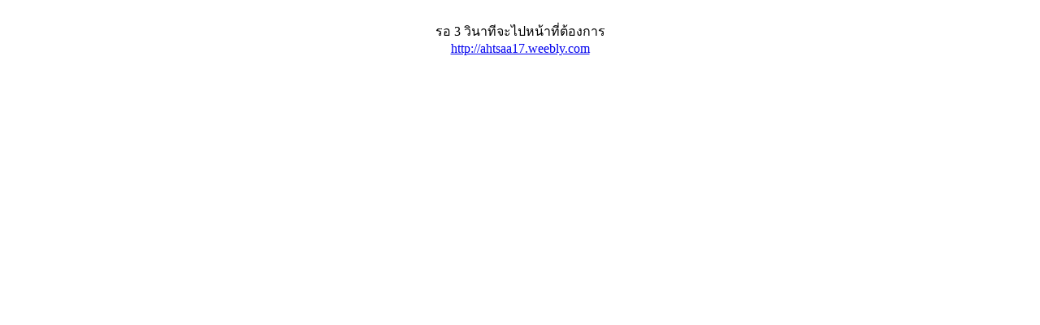

--- FILE ---
content_type: text/html; charset=UTF-8
request_url: http://www.siam-daynight.com/forum/go.php?http://ahtsaa17.weebly.com
body_size: 339
content:
<html>
<head>
<meta http-equiv="Content-Type" content="text/html; charset=utf-8">
<META HTTP-EQUIV="Refresh" CONTENT="3;URL=http://ahtsaa17.weebly.com">

<title>SiamDayNight ส่ง Link ไปยังเว็บอื่น</title>
</head>

<body>
<br />
<center>
รอ 3 วินาทีจะไปหน้าที่ต้องการ
<br />
<a href="http://ahtsaa17.weebly.com">http://ahtsaa17.weebly.com</a>
</center>
</body>
</html>